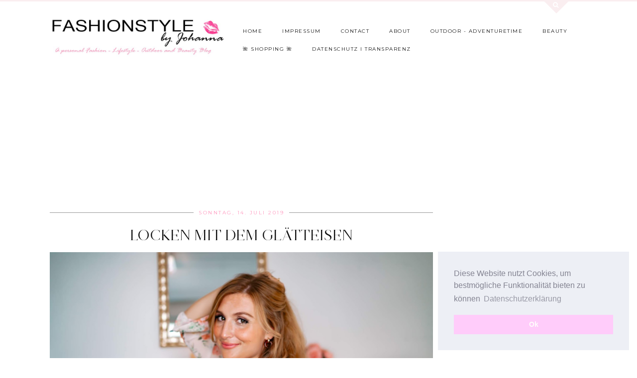

--- FILE ---
content_type: text/html; charset=utf-8
request_url: https://www.google.com/recaptcha/api2/aframe
body_size: 224
content:
<!DOCTYPE HTML><html><head><meta http-equiv="content-type" content="text/html; charset=UTF-8"></head><body><script nonce="o1LNlzA3brJNY-HaKReI8g">/** Anti-fraud and anti-abuse applications only. See google.com/recaptcha */ try{var clients={'sodar':'https://pagead2.googlesyndication.com/pagead/sodar?'};window.addEventListener("message",function(a){try{if(a.source===window.parent){var b=JSON.parse(a.data);var c=clients[b['id']];if(c){var d=document.createElement('img');d.src=c+b['params']+'&rc='+(localStorage.getItem("rc::a")?sessionStorage.getItem("rc::b"):"");window.document.body.appendChild(d);sessionStorage.setItem("rc::e",parseInt(sessionStorage.getItem("rc::e")||0)+1);localStorage.setItem("rc::h",'1768643191927');}}}catch(b){}});window.parent.postMessage("_grecaptcha_ready", "*");}catch(b){}</script></body></html>